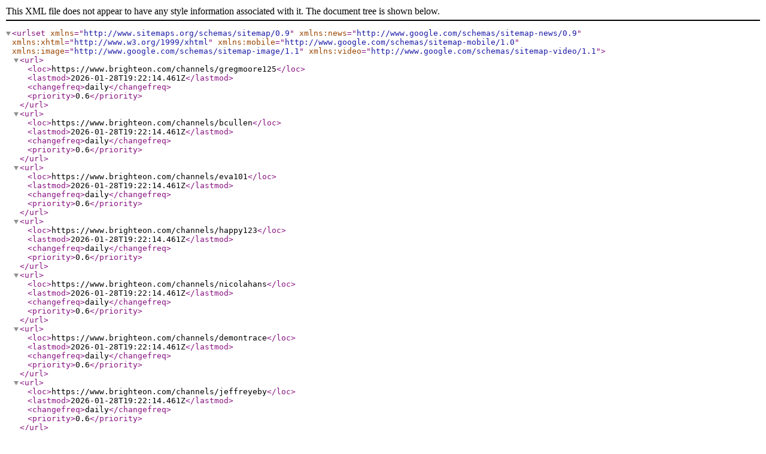

--- FILE ---
content_type: text/xml
request_url: https://www.brighteon.com/channel-sitemap.xml/1128
body_size: 660
content:
<?xml version="1.0" encoding="UTF-8"?>
<urlset xmlns="http://www.sitemaps.org/schemas/sitemap/0.9" xmlns:news="http://www.google.com/schemas/sitemap-news/0.9" xmlns:xhtml="http://www.w3.org/1999/xhtml" xmlns:mobile="http://www.google.com/schemas/sitemap-mobile/1.0" xmlns:image="http://www.google.com/schemas/sitemap-image/1.1" xmlns:video="http://www.google.com/schemas/sitemap-video/1.1">
<url><loc>https://www.brighteon.com/channels/gregmoore125</loc><lastmod>2026-01-28T19:22:14.461Z</lastmod><changefreq>daily</changefreq><priority>0.6</priority></url>
<url><loc>https://www.brighteon.com/channels/bcullen</loc><lastmod>2026-01-28T19:22:14.461Z</lastmod><changefreq>daily</changefreq><priority>0.6</priority></url>
<url><loc>https://www.brighteon.com/channels/eva101</loc><lastmod>2026-01-28T19:22:14.461Z</lastmod><changefreq>daily</changefreq><priority>0.6</priority></url>
<url><loc>https://www.brighteon.com/channels/happy123</loc><lastmod>2026-01-28T19:22:14.461Z</lastmod><changefreq>daily</changefreq><priority>0.6</priority></url>
<url><loc>https://www.brighteon.com/channels/nicolahans</loc><lastmod>2026-01-28T19:22:14.461Z</lastmod><changefreq>daily</changefreq><priority>0.6</priority></url>
<url><loc>https://www.brighteon.com/channels/demontrace</loc><lastmod>2026-01-28T19:22:14.461Z</lastmod><changefreq>daily</changefreq><priority>0.6</priority></url>
<url><loc>https://www.brighteon.com/channels/jeffreyeby</loc><lastmod>2026-01-28T19:22:14.461Z</lastmod><changefreq>daily</changefreq><priority>0.6</priority></url>
<url><loc>https://www.brighteon.com/channels/spanglishcd</loc><lastmod>2026-01-28T19:22:14.461Z</lastmod><changefreq>daily</changefreq><priority>0.6</priority></url>
<url><loc>https://www.brighteon.com/channels/georgine</loc><lastmod>2026-01-28T19:22:14.461Z</lastmod><changefreq>daily</changefreq><priority>0.6</priority></url>
<url><loc>https://www.brighteon.com/channels/chessed777</loc><lastmod>2026-01-28T19:22:14.461Z</lastmod><changefreq>daily</changefreq><priority>0.6</priority></url>
<url><loc>https://www.brighteon.com/channels/fraudsteralert</loc><lastmod>2026-01-28T19:22:14.461Z</lastmod><changefreq>daily</changefreq><priority>0.6</priority></url>
<url><loc>https://www.brighteon.com/channels/blessedgirl7</loc><lastmod>2026-01-28T19:22:14.462Z</lastmod><changefreq>daily</changefreq><priority>0.6</priority></url>
<url><loc>https://www.brighteon.com/channels/georgeszakka</loc><lastmod>2026-01-28T19:22:14.462Z</lastmod><changefreq>daily</changefreq><priority>0.6</priority></url>
<url><loc>https://www.brighteon.com/channels/splutter</loc><lastmod>2026-01-28T19:22:14.462Z</lastmod><changefreq>daily</changefreq><priority>0.6</priority></url>
<url><loc>https://www.brighteon.com/channels/profreedomjosh</loc><lastmod>2026-01-28T19:22:14.462Z</lastmod><changefreq>daily</changefreq><priority>0.6</priority></url>
<url><loc>https://www.brighteon.com/channels/ampekimhiokivn</loc><lastmod>2026-01-28T19:22:14.462Z</lastmod><changefreq>daily</changefreq><priority>0.6</priority></url>
<url><loc>https://www.brighteon.com/channels/jordee2024</loc><lastmod>2026-01-28T19:22:14.462Z</lastmod><changefreq>daily</changefreq><priority>0.6</priority></url>
<url><loc>https://www.brighteon.com/channels/stevegaines</loc><lastmod>2026-01-28T19:22:14.462Z</lastmod><changefreq>daily</changefreq><priority>0.6</priority></url>
<url><loc>https://www.brighteon.com/channels/kcbl1111</loc><lastmod>2026-01-28T19:22:14.462Z</lastmod><changefreq>daily</changefreq><priority>0.6</priority></url>
<url><loc>https://www.brighteon.com/channels/satjohn</loc><lastmod>2026-01-28T19:22:14.462Z</lastmod><changefreq>daily</changefreq><priority>0.6</priority></url>
<url><loc>https://www.brighteon.com/channels/nunu755</loc><lastmod>2026-01-28T19:22:14.462Z</lastmod><changefreq>daily</changefreq><priority>0.6</priority></url>
<url><loc>https://www.brighteon.com/channels/twelc2000</loc><lastmod>2026-01-28T19:22:14.462Z</lastmod><changefreq>daily</changefreq><priority>0.6</priority></url>
<url><loc>https://www.brighteon.com/channels/harleyquinn86</loc><lastmod>2026-01-28T19:22:14.462Z</lastmod><changefreq>daily</changefreq><priority>0.6</priority></url>
<url><loc>https://www.brighteon.com/channels/freez3</loc><lastmod>2026-01-28T19:22:14.462Z</lastmod><changefreq>daily</changefreq><priority>0.6</priority></url>
<url><loc>https://www.brighteon.com/channels/thefinalangelsant</loc><lastmod>2026-01-28T19:22:14.462Z</lastmod><changefreq>daily</changefreq><priority>0.6</priority></url>
<url><loc>https://www.brighteon.com/channels/blackriflepatriot</loc><lastmod>2026-01-28T19:22:14.462Z</lastmod><changefreq>daily</changefreq><priority>0.6</priority></url>
<url><loc>https://www.brighteon.com/channels/leisure1969</loc><lastmod>2026-01-28T19:22:14.462Z</lastmod><changefreq>daily</changefreq><priority>0.6</priority></url>
<url><loc>https://www.brighteon.com/channels/djninja09</loc><lastmod>2026-01-28T19:22:14.462Z</lastmod><changefreq>daily</changefreq><priority>0.6</priority></url>
<url><loc>https://www.brighteon.com/channels/dreinig1965</loc><lastmod>2026-01-28T19:22:14.462Z</lastmod><changefreq>daily</changefreq><priority>0.6</priority></url>
<url><loc>https://www.brighteon.com/channels/paramo</loc><lastmod>2026-01-28T19:22:14.462Z</lastmod><changefreq>daily</changefreq><priority>0.6</priority></url>
<url><loc>https://www.brighteon.com/channels/horroroffab</loc><lastmod>2026-01-28T19:22:14.462Z</lastmod><changefreq>daily</changefreq><priority>0.6</priority></url>
<url><loc>https://www.brighteon.com/channels/krander</loc><lastmod>2026-01-28T19:22:14.462Z</lastmod><changefreq>daily</changefreq><priority>0.6</priority></url>
<url><loc>https://www.brighteon.com/channels/geertvanh</loc><lastmod>2026-01-28T19:22:14.462Z</lastmod><changefreq>daily</changefreq><priority>0.6</priority></url>
<url><loc>https://www.brighteon.com/channels/live2lovegod</loc><lastmod>2026-01-28T19:22:14.462Z</lastmod><changefreq>daily</changefreq><priority>0.6</priority></url>
<url><loc>https://www.brighteon.com/channels/nancyjeanne</loc><lastmod>2026-01-28T19:22:14.462Z</lastmod><changefreq>daily</changefreq><priority>0.6</priority></url>
<url><loc>https://www.brighteon.com/channels/jtronka</loc><lastmod>2026-01-28T19:22:14.462Z</lastmod><changefreq>daily</changefreq><priority>0.6</priority></url>
<url><loc>https://www.brighteon.com/channels/fedwards2020</loc><lastmod>2026-01-28T19:22:14.462Z</lastmod><changefreq>daily</changefreq><priority>0.6</priority></url>
<url><loc>https://www.brighteon.com/channels/soniajamin</loc><lastmod>2026-01-28T19:22:14.462Z</lastmod><changefreq>daily</changefreq><priority>0.6</priority></url>
<url><loc>https://www.brighteon.com/channels/tjm965</loc><lastmod>2026-01-28T19:22:14.462Z</lastmod><changefreq>daily</changefreq><priority>0.6</priority></url>
<url><loc>https://www.brighteon.com/channels/peace63</loc><lastmod>2026-01-28T19:22:14.462Z</lastmod><changefreq>daily</changefreq><priority>0.6</priority></url>
<url><loc>https://www.brighteon.com/channels/stechy1</loc><lastmod>2026-01-28T19:22:14.462Z</lastmod><changefreq>daily</changefreq><priority>0.6</priority></url>
<url><loc>https://www.brighteon.com/channels/pimperialpark</loc><lastmod>2026-01-28T19:22:14.462Z</lastmod><changefreq>daily</changefreq><priority>0.6</priority></url>
<url><loc>https://www.brighteon.com/channels/natzol</loc><lastmod>2026-01-28T19:22:14.462Z</lastmod><changefreq>daily</changefreq><priority>0.6</priority></url>
<url><loc>https://www.brighteon.com/channels/teguihere84</loc><lastmod>2026-01-28T19:22:14.462Z</lastmod><changefreq>daily</changefreq><priority>0.6</priority></url>
<url><loc>https://www.brighteon.com/channels/kiskutya665</loc><lastmod>2026-01-28T19:22:14.462Z</lastmod><changefreq>daily</changefreq><priority>0.6</priority></url>
<url><loc>https://www.brighteon.com/channels/deboraho</loc><lastmod>2026-01-28T19:22:14.462Z</lastmod><changefreq>daily</changefreq><priority>0.6</priority></url>
<url><loc>https://www.brighteon.com/channels/poffader</loc><lastmod>2026-01-28T19:22:14.462Z</lastmod><changefreq>daily</changefreq><priority>0.6</priority></url>
<url><loc>https://www.brighteon.com/channels/phirko</loc><lastmod>2026-01-28T19:22:14.462Z</lastmod><changefreq>daily</changefreq><priority>0.6</priority></url>
<url><loc>https://www.brighteon.com/channels/freedomseekers</loc><lastmod>2026-01-28T19:22:14.462Z</lastmod><changefreq>daily</changefreq><priority>0.6</priority></url>
<url><loc>https://www.brighteon.com/channels/dead</loc><lastmod>2026-01-28T19:22:14.462Z</lastmod><changefreq>daily</changefreq><priority>0.6</priority></url>
<url><loc>https://www.brighteon.com/channels/clarebelle</loc><lastmod>2026-01-28T19:22:14.462Z</lastmod><changefreq>daily</changefreq><priority>0.6</priority></url>
<url><loc>https://www.brighteon.com/channels/moondancermel</loc><lastmod>2026-01-28T19:22:14.462Z</lastmod><changefreq>daily</changefreq><priority>0.6</priority></url>
<url><loc>https://www.brighteon.com/channels/bostonrob</loc><lastmod>2026-01-28T19:22:14.462Z</lastmod><changefreq>daily</changefreq><priority>0.6</priority></url>
<url><loc>https://www.brighteon.com/channels/tellmesomething</loc><lastmod>2026-01-28T19:22:14.462Z</lastmod><changefreq>daily</changefreq><priority>0.6</priority></url>
<url><loc>https://www.brighteon.com/channels/lizza24</loc><lastmod>2026-01-28T19:22:14.462Z</lastmod><changefreq>daily</changefreq><priority>0.6</priority></url>
<url><loc>https://www.brighteon.com/channels/nhoydich</loc><lastmod>2026-01-28T19:22:14.462Z</lastmod><changefreq>daily</changefreq><priority>0.6</priority></url>
<url><loc>https://www.brighteon.com/channels/vincepo</loc><lastmod>2026-01-28T19:22:14.462Z</lastmod><changefreq>daily</changefreq><priority>0.6</priority></url>
<url><loc>https://www.brighteon.com/channels/onybucks</loc><lastmod>2026-01-28T19:22:14.462Z</lastmod><changefreq>daily</changefreq><priority>0.6</priority></url>
<url><loc>https://www.brighteon.com/channels/ioaiser</loc><lastmod>2026-01-28T19:22:14.462Z</lastmod><changefreq>daily</changefreq><priority>0.6</priority></url>
<url><loc>https://www.brighteon.com/channels/scott62</loc><lastmod>2026-01-28T19:22:14.462Z</lastmod><changefreq>daily</changefreq><priority>0.6</priority></url>
</urlset>